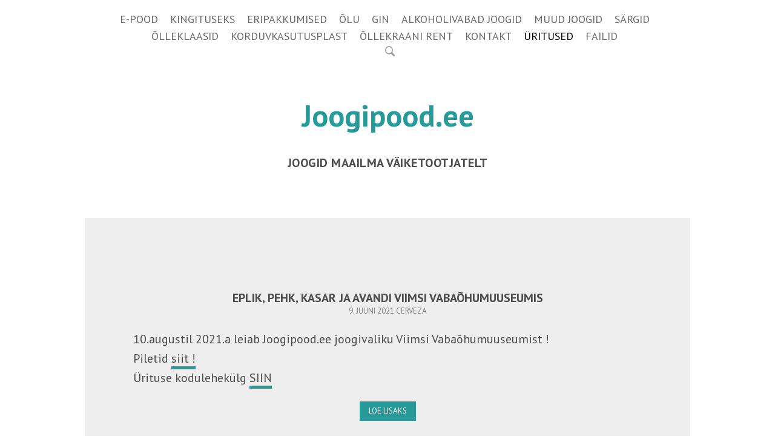

--- FILE ---
content_type: text/html; charset=utf-8
request_url: https://joogipood.ee/uritused
body_size: 9398
content:
<!DOCTYPE html>




<html class="blog-page blog-and-news-page content-page publicmode site-search-closed language-flags-disabled" lang="et">
  <head prefix="og: http://ogp.me/ns#">
    
<!--[if IE]><meta http-equiv="X-UA-Compatible" content="IE=edge"><![endif]-->


<meta http-equiv="Content-Type" content="text/html; charset=utf-8">
<meta name="viewport" content="width=device-width, initial-scale=1, minimum-scale=1, user-scalable=no">
<meta name="format-detection" content="telephone=no">



  <link rel="icon" href="/favicon.ico" type="image/x-icon">
  <link rel="shortcut icon" href="/favicon.ico" type="image/ico">
  <link rel="shortcut icon" href="/favicon.ico" type="image/x-icon">




<link href="/stylesheets/main.min.css" media="screen" rel="stylesheet" type="text/css" />



  <link rel="stylesheet" href="//static.voog.com/libs/edicy-search/latest/edicy-search.css">



<link href="https://fonts.googleapis.com/css?family=Anonymous+Pro:400,400i,700,700i|Arvo:400,400i,700,700i|Cousine:400,400i,700,700i|Crimson+Text:400,400i,700,700i|Fira+Sans:400,400i,700,700i|Lato:400,400i,700,700i|Lora:400,400i,700,700i|Montserrat:400,400i,700,700i|Noto+Serif:400,400i,700,700i|Open+Sans:400,400i,700,700i|PT+Sans:400,400i,700,700i|PT+Serif:400,400i,700,700i|Playfair+Display:400,400i,700,700i|Raleway:400,400i,700,700i|Roboto+Mono:400,400i,700,700i|Roboto+Slab:400,700|Roboto:400,400i,700,700i|Source+Sans+Pro:400,400i,700,700i|Ubuntu+Mono:400,400i,700,700i|Ubuntu:400,400i,700,700i&amp;subset=cyrillic,cyrillic-ext,greek,greek-ext,hebrew,latin-ext,vietnamese" rel="stylesheet">

<style type="text/css" data-voog-style> :root { --wrap-max-width: 1000px; --main-font-family: "PT Sans", sans-serif; --secondary-color: #000; --body-background-color: #fff;} :root { --menu-main-color: #000; --menu-main-hover-color: #000; --menu-main-active-color: #000;} :root { --headings-font-family: "PT Sans", sans-serif;} :root { --menu-sub-font-size: 20px; --menu-sub-color: #000; --menu-sub-hover-color: #000; --menu-sub-active-color: #000; --content-background-color: #eee;} :root { --content-button-padding: 20px; --content-button-font-size: 18px; --content-button-font-style: normal; --content-button-text-decoration: none; --content-button-text-transform: uppercase; } :root { --form-field-font-size: 18px; --form-field-font-weight: 400; --form-field-font-style: normal; --form-field-text-decoration: none; --form-field-text-transform: none; --form-field-background-color: white;} .site-container { background-color: var(--body-background-color);}@media screen and (min-width: 641px) { .item-list-page .content-item-box { width: var(--product-list-box-width); }}.item-top .top-inner { border-radius: var(--product-box-image-radius);}.item-placeholder { color: var(--product-list-box-color);}.item-title { line-height: var(--product-box-line-height);}.item-title .item-link { -webkit-text-decoration: var(--product-box-text-decoration); text-decoration: var(--product-box-text-decoration);}.item-list-page .item-title { font-style: var(--product-box-font-style); text-transform: var(--product-box-text-transform);}.content-item-box .item-title { color: var(--product-list-box-color);}@media screen and (min-width: 641px) { .content-item-box .item-title { font-size: var(--product-box-font-size); }}.site-container .wrap { max-width: var(--wrap-max-width);}.wrap .page-content { background: var(--content-background-color);}body { font-family: var(--main-font-family);}.mobile-menu { font-family: var(--main-font-family);}.menu:not(.menu-vertical) li { font-size: var(--menu-main-font-size);}.menu:not(.menu-vertical) li a:hover { color: var(--menu-main-hover-color); background-color: var(--menu-main-background-color);}.menu-main li a { color: var(--menu-main-color);}.menu-main li.selected a { color: var(--menu-main-active-color);}.menu-horizontal.menu-sub li { font-size: var(--menu-sub-font-size);}.menu-horizontal.menu-sub li a { color: var(--menu-sub-color);}.menu-horizontal.menu-sub li a:hover { color: var(--menu-sub-hover-color); background: var(--submenu-link-background-color);}.menu-horizontal.menu-sub li a.current { color: var(--menu-sub-active-color);}.pswp__caption__center { font-family: var(--main-font-family);}.blog-and-news-page .article-title { font-family: var(--headings-font-family);}.blog-and-news-page .articles-listing .article-title { font-family: var(--main-font-family);}.content-area,.content-area p { color: var(--content-body-color);}.content-area h1,.content-area h2,.content-area h3,.content-area h4,.content-area h5,.content-area h6 { font-family: var(--headings-font-family);}.content-area.header-content h1 { font-family: var(--headings-font-family);}.content-area.header-content h2 { font-family: var(--headings-font-family);}.content-area.header-content h3 { font-family: var(--headings-font-family);}.content-area.introtext, .content-area.introtext h1, .content-area.introtext h2, .content-area.introtext h3 { font-family: var(--main-font-family);}.content-area a { color: var(--content-link-color); border-bottom: 5px solid var(--content-link-hover-color);}.content-area a:hover { background: var(--content-link-hover-color);}.content-area .custom-btn { padding: calc(var(--content-button-padding) - 8px) var(--content-button-padding); font-size: var(--content-button-font-size); font-style: var(--content-button-font-style); color: var(--content-button-color); -webkit-text-decoration: var(--content-button-text-decoration); text-decoration: var(--content-button-text-decoration); text-transform: var(--content-button-text-transform);}.content-area .custom-btn:not(.custom-btn-disabled) { background: var(--content-button-background-color);}.content-area .custom-btn:not(.custom-btn-disabled):hover { color: var(--content-button-hover-color); background-color: var(--content-button-background-color);}.content-area .article-read-more-btn { font-style: var(--content-button-font-style); color: var(--content-button-color); -webkit-text-decoration: var(--content-button-text-decoration); text-decoration: var(--content-button-text-decoration); text-transform: var(--content-button-text-transform); background: var(--content-button-background-color);}.content-area .article-read-more-btn:hover { color: var(--content-button-hover-color); background-color: var(--content-button-background-color);}.content-area .form_field_textfield,.content-area .form_field_textarea,.content-area .form_field_select { font-size: var(--form-field-font-size); font-style: var(--form-field-font-style); font-weight: var(--form-field-font-weight); color: var(--form-field-color); -webkit-text-decoration: var(--form-field-text-decoration); text-decoration: var(--form-field-text-decoration); text-transform: var(--form-field-text-transform); background-color: var(--form-field-background-color);}.content-area label .form_field_checkbox + .form_control_indicator::before { background-color: var(--form-field-background-color); border-color: var(--secondary-color);}.content-area label .form_field_checkbox:checked + .form_control_indicator::before { background-color: var(--secondary-color);}.content-area label .form_field_radio + .form_control_indicator::before { border-color: var(--form-field-background-color); outline-color: var(--secondary-color);}.content-area label .form_field_radio:checked + .form_control_indicator::before { background-color: var(--secondary-color);}.content-area .form_submit input { padding: calc(var(--content-button-padding) - 8px) var(--content-button-padding); font-family: var(--main-font-family); font-size: var(--content-button-font-size); font-style: var(--content-button-font-style); color: var(--content-button-color); -webkit-text-decoration: var(--content-button-text-decoration); text-decoration: var(--content-button-text-decoration); text-transform: var(--content-button-text-transform); background: var(--content-button-background-color);}.content-area .form_submit input:hover { color: var(--content-button-hover-color); background-color: var(--content-button-background-color);}</style>


<script src="/javascripts/modernizr-custom.min.js"></script>


<title>ÜRITUSED – joogipood.ee - Una Cerveza: jookide e-pood</title>





<meta property="og:type" content="website">
<meta property="og:url" content="https://joogipood.ee/uritused">
<meta property="og:title" content="ÜRITUSED – joogipood.ee - Una Cerveza: jookide e-pood">
<meta property="og:site_name" content="joogipood.ee - Una Cerveza: jookide e-pood">
















<script type="application/ld+json">{"@context":"http://schema.org","@type":"BreadcrumbList","itemListElement":[{"@type":"ListItem","position":1,"item":{"@id":"https://joogipood.ee/et","name":"E-POOD"}},{"@type":"ListItem","position":2,"item":{"@id":"https://joogipood.ee/uritused","name":"ÜRITUSED"}}]}</script>

<link href="/uritused.rss" rel="alternate" title="RSS voog" type="application/rss+xml" />






<!-- Google Tag Manager -->
<script>(function(w,d,s,l,i){w[l]=w[l]||[];w[l].push({'gtm.start':
new Date().getTime(),event:'gtm.js'});var f=d.getElementsByTagName(s)[0],
j=d.createElement(s),dl=l!='dataLayer'?'&l='+l:'';j.async=true;j.src=
'https://www.googletagmanager.com/gtm.js?id='+i+dl;f.parentNode.insertBefore(j,f);
})(window,document,'script','dataLayer','GTM-W7XV2VP');</script>
<!-- End Google Tag Manager -->

<script src="https://apps.elfsight.com/p/platform.js" defer></script>
<div class="elfsight-app-73d4e7dd-d6b2-4826-ab20-6224da8bff11"></div>

<!-- Facebook Pixel Code -->
<script>
  !function(f,b,e,v,n,t,s)
  {if(f.fbq)return;n=f.fbq=function(){n.callMethod?
  n.callMethod.apply(n,arguments):n.queue.push(arguments)};
  if(!f._fbq)f._fbq=n;n.push=n;n.loaded=!0;n.version='2.0';
  n.queue=[];t=b.createElement(e);t.async=!0;
  t.src=v;s=b.getElementsByTagName(e)[0];
  s.parentNode.insertBefore(t,s)}(window, document,'script',
  'https://connect.facebook.net/en_US/fbevents.js');
  fbq('init', '2673362959619133');
  fbq('track', 'PageView');
</script>
<noscript><img height="1" width="1" style="display:none"
  src="https://www.facebook.com/tr?id=2673362959619133&ev=PageView&noscript=1"
/></noscript>
<!-- End Facebook Pixel Code -->

  
<style type="text/css" data-voog-style-variables>:root {--content-button-color: rgb(255,255,255);
--content-button-hover-color: rgb(255,255,255);
--content-button-background-color: rgb(38,153,153);
--third-color: rgb(38,153,153);
--menu-main-background-color: rgb(38,153,153);
--submenu-link-background-color: rgb(38,153,153);
--content-link-hover-color: rgb(38,153,153);
--main-color: rgb(76,76,76);
--product-list-box-color: rgb(76,76,76);
--content-body-color: rgb(76,76,76);
--content-link-color: rgb(76,76,76);
--form-field-color: rgb(76,76,76);
--product-list-box-width: 25%;
--menu-main-font-size: 18px;
}
</style><script>(function(d){if(function(){var r,s=d.createElement("style");s.innerHTML="root: { --tmp: red; }";d.head.appendChild(s);r=!!(window.CSS&&CSS.supports&&CSS.supports("color","var(--tmp)"));s.parentNode.removeChild(s);return!r}()){var ds1="[data-voog-style]",ds2="[data-voog-style-variables]",rv=/(--[A-Za-z\d_-]+?)\s*:\s*(.+?)\s*;/gi,rx=/[^\s;]+\s*:\s*[^{;}\n]*?var\(\s*.+?\s*\)\s*[^;}\n]*?;/gi,sv=d.querySelectorAll(ds1+","+ds2),s=d.querySelectorAll(ds1),i=0,src="",vars={},m;for(;i<sv.length;src+=sv[i++].innerHTML);while((m=rv.exec(src))!==null&&(vars[m[1]]=m[2]));for(i=s.length;i--;){s[i].innerHTML=s[i].innerHTML.replace(rx,function(r){var sr=r,rep=false;sr=sr.replace(/var\(\s*(.+?)\s*\)/gi,function(st,k){if(vars[k]!==undefined){rep=true;return vars[k]}else{return st}});return rep?sr+r:r})}}})(document);
</script>
<script>VoogEcommerce = { storeInfo: {"currency":"EUR","tax_rate":"24.0","price_entry_mode":"net","currency_symbol":"€","decimal_places":2,"default_language":"et","dimension_display_unit":"cm","dimension_unit":"m","is_publicly_unavailable":false,"min_cart_total":"0.0","missing_required_settings":[],"missing_required_settings?":false,"preferred_payment_types":[],"shopping_cart_version":2,"terms_agreement_required":true,"weight_display_unit":"kg","weight_unit":"kg","company_name":"Una Cerveza","bank_details":"Swedbank\nEE242200221056324221\nKMKR EE101589967","terms_url":"/muugi-ja-tagastustingimused","products_url_slug":"products","address":{"company_name":"Una Cerveza OÜ","address1":"Pärnu mnt 102","address2":null,"city":"Tallinn","zip_code":"11312","state":"Harjumaa","country_code":"EE"},"email":"cerveza@cerveza.ee"}, hasProducts: true };</script>
<link href="//static.voog.com/libs/voog-ecommerce/1.9.1/shopping-cart-v2.css" media="screen" rel="stylesheet" />
</head>

  <body>
    <svg class="svg-spritesheet">
  <defs>
    <symbol id="ico-clear">
      <path d="M10 11.414L6.464 14.95 5.05 13.536 8.586 10l-3.61-3.61L6.39 4.977 10 8.586l3.536-3.536 1.414 1.414L11.414 10l3.462 3.462-1.414 1.414L10 11.414zM10 20c5.523 0 10-4.477 10-10S15.523 0 10 0 0 4.477 0 10s4.477 10 10 10z"/>
    </symbol>

    <symbol id="ico-toggle">
      <g fill-rule="nonzero" fill="currentColor">
        <path d="M.065 27.228l2.12-7.778 5.658 5.657-7.778 2.12v.001zM27.29.004l-2.123 7.778-5.657-5.656L27.29.004z"/>
        <path d="M10.672 13.793L13.5 16.62l-8.485 8.487-2.83-2.83 8.487-8.484zM22.34 2.126l2.827 2.828-8.485 8.485-2.828-2.83 8.486-8.483z"/>
      </g>
    </symbol>
  </defs>
</svg>

    <div class="site-container">
      <div class="wrap">
        <header class="site-header">
  <div class="header-top">
    <nav class="menu-main">
  <ul class="menu menu-horizontal menu-public menu-level-1">
    
      
        <li><a href="/et">E-POOD</a></li>
      
    

    
      
        
          
            <li><a href="/kingituseks">KINGITUSEKS</a></li>
          
        
      
    
      
        
          
            <li><a href="/eripakkumised">ERIPAKKUMISED</a></li>
          
        
      
    
      
        
          
            <li><a href="/olu">ÕLU</a></li>
          
        
      
    
      
        
          
            <li><a href="/gin">GIN</a></li>
          
        
      
    
      
        
          
            <li><a href="/alkoholivaba">ALKOHOLIVABAD JOOGID</a></li>
          
        
      
    
      
        
          
            <li><a href="/muud_joogid">MUUD JOOGID</a></li>
          
        
      
    
      
        
          
            <li><a href="/sargid">SÄRGID</a></li>
          
        
      
    
      
        
          
            <li><a href="/klaasid">ÕLLEKLAASID</a></li>
          
        
      
    
      
        
          
            <li><a href="/olleklaasid">KORDUVKASUTUSPLAST</a></li>
          
        
      
    
      
        
          
            <li><a href="/ollekraan">ÕLLEKRAANI RENT</a></li>
          
        
      
    
      
        
          
            <li><a href="/kontakt">KONTAKT</a></li>
          
        
      
    
      
        
          
            <li class="selected current"><a href="/uritused">ÜRITUSED</a></li>
          
        
      
    
      
        
          
            <li><a href="/failid">FAILID</a></li>
          
        
      
    
  </ul>

  
</nav>


    

    <a href="#" class="mobile-menu-toggler"><span></span></a>

    
      <button class="site-search-btn js-toggle-site-search js-prevent-sideclick">
        <svg xmlns="http://www.w3.org/2000/svg" width="16.75" height="16.906" viewBox="0 0 16.75 16.906">
          <defs>
            <style>
              .cls-1 {
                fill: #333;
                fill-rule: evenodd;
                opacity: 0.5;
              }
            </style>
          </defs>
          <path id="luup_copy_4" data-name="luup copy 4" class="cls-1" d="M919.626,32.664a7.482,7.482,0,0,1-2.422.445,6.8,6.8,0,0,1-6.788-6.8c0-.008,0-0.013,0-0.021a6.794,6.794,0,0,1,6.783-6.754V19.526a6.795,6.795,0,0,1,6.788,6.8,8.791,8.791,0,0,1-.531,2.637A5.97,5.97,0,0,1,919.626,32.664Zm-7.554-6.342a5.13,5.13,0,0,0,9.844,2.016l0.024-.056c0.056-.135.107-0.273,0.152-0.414,0.009-.028.017-0.057,0.025-0.086,0.041-.136.078-0.275,0.107-0.415,0.008-.035.012-0.071,0.019-0.107,0.025-.137.049-0.275,0.063-0.415,0-.047,0-0.095.008-0.142,0.01-.129.02-0.259,0.02-0.39A5.131,5.131,0,0,0,912.072,26.322Zm14.647,7.554-3.846-3.846a6.838,6.838,0,0,1-2.152,2.074l3.885,3.885A1.494,1.494,0,0,0,926.719,33.876Z" transform="translate(-910.406 -19.531)"/>
        </svg>
      </button>
    
  </div>

  <div class="content-area header-content" ><h1><span style="color: rgb(38, 153, 153);">Joogipood.ee</span></h1></div>
  <div class="content-area slogan">
<span style="color: rgb(76, 76, 76);"><b><span style="font-size: 19px;"><b><br></b></span><span style="font-size: 20px;">JOOGID MAAILMA VÄIKETOOTJATELT</span></b></span></div>
</header>

        <main class="page-content" role="main">

          <section class="blog-articles content-area">
            <div class="content-body" data-search-indexing-allowed="true">
              

              <div class="content-inner">
                <div class="content-area blog-intro-content" ></div>

                

                
                  <article class="blog-article">
  
    <header class="article-header">
      <h1 class="article-title"><a href="/uritused/eplik-pehk-kasar-ja-avandi-viimsi-vabaohumuuseumis">Eplik, Pehk, Kasar ja Avandi Viimsi Vabaõhumuuseumis</a></h1>
      <div class="article-info">
        
        <time class="article-date" datetime="2021-06-09">9. juuni 2021</time>
        <span class="article-author">cerveza</span>
      </div>
    </header>

    <div class="article-content">
      <div class="article-excerpt content-area">10.augustil 2021.a leiab Joogipood.ee joogivaliku Viimsi Vabaõhumuuseumist !<br>Piletid <a href="https://www.piletilevi.ee/est/piletid/muusika/eesti-muusika/loojangu-lood-eplik-pehk-kasar-ja-avandi-331888/" target="_self">siit !</a><br>Ürituse kodulehekülg <a href="https://www.facebook.com/events/483430256330881" target="_self">SIIN</a></div>
      <div class="article-readmore "><a class="article-read-more-btn" href="/uritused/eplik-pehk-kasar-ja-avandi-viimsi-vabaohumuuseumis">Loe lisaks</a></div>
    </div>
  
</article>

                
                  <article class="blog-article">
  
    <header class="article-header">
      <h1 class="article-title"><a href="/uritused/toomas-uibo-and-jarek-kasar-hiiumaal-suuremoisa-lossipargis">TOOMAS UIBO & JAREK KASAR Hiiumaal Suuremõisa lossipargis</a></h1>
      <div class="article-info">
        
        <time class="article-date" datetime="2021-06-09">9. juuni 2021</time>
        <span class="article-author">cerveza</span>
      </div>
    </header>

    <div class="article-content">
      <div class="article-excerpt content-area">Laupäeval 10.juulil on Joogipood oma joogivalikuga Hiiumaal !<br>Piletid <a href="https://www.piletilevi.ee/est/piletid/muusika/suvi-sudames-toomas-uibo-live-bandiga--jarek-kasar-331708/" target="_self">SIIT!</a><br>Ürituse kodulehekülg <a href="https://www.facebook.com/events/1133592893782541" target="_self">SIIN</a></div>
      <div class="article-readmore "><a class="article-read-more-btn" href="/uritused/toomas-uibo-and-jarek-kasar-hiiumaal-suuremoisa-lossipargis">Loe lisaks</a></div>
    </div>
  
</article>

                
                  <article class="blog-article">
  
    <header class="article-header">
      <h1 class="article-title"><a href="/uritused/dago-viimsi-vabaohumuuseumis">DAGÖ Viimsi Vabaõhumuuseumis</a></h1>
      <div class="article-info">
        
        <time class="article-date" datetime="2021-06-09">9. juuni 2021</time>
        <span class="article-author">cerveza</span>
      </div>
    </header>

    <div class="article-content">
      <div class="article-excerpt content-area">18.juulil 2021.a on Joogipood oma valikuga Viimsi Vabaõhumuuseumis, kus toimub aasta suurim rockkontsert !&nbsp; &nbsp;Piletid saad soetada <a href="https://www.piletilevi.ee/est/piletid/muusika/eesti-muusika/dago-334584/" target="_self">siit !</a><br>Ürituse kodulehekülg <a href="https://www.facebook.com/events/322508866026115" target="_self">SIIN</a></div>
      <div class="article-readmore "><a class="article-read-more-btn" href="/uritused/dago-viimsi-vabaohumuuseumis">Loe lisaks</a></div>
    </div>
  
</article>

                
              </div>
            </div>
          </section>

          
          
        </main>

        <footer class="site-footer">
  <div class="inner content-area">
    
    <div class="edy-content-social-buttons-list edy-content-social-buttons-list-left" style="text-align: left;"><a class="edy-content-social-button" data-type="facebook" href="http://facebook.com/unacerveza.unacerveza/" style="text-decoration: none;">
  <svg viewBox="0 0 50 50" width="50" height="50" xmlns="http://www.w3.org/2000/svg">
    <g stroke="currentColor" transform="translate(2 2)" stroke-width="0" fill="none" fill-rule="evenodd">
      
      
        <path d="M24.315 34h-4.878V22.5H17v-3.964h2.437v-2.38c0-3.233 1.376-5.156 5.286-5.156h3.255v3.964h-2.034c-1.523 0-1.623.554-1.623 1.588l-.006 1.984H28l-.43 3.963h-3.256V34z" fill="currentColor"></path>
      
    </g>
  </svg>
</a><a class="edy-content-social-button" data-type="instagram" href="http://instagram.com/una_cerveza_eesti/" style="text-decoration: none;">
  <svg viewBox="0 0 50 50" width="50" height="50" xmlns="http://www.w3.org/2000/svg">
    <g stroke="currentColor" transform="translate(2 2)" stroke-width="0" fill="none" fill-rule="evenodd">
      
      
        <path d="M22 13.89c2.803 0 3.135.012 4.242.062 1.023.047 1.58.218 1.95.362.49.19.838.418 1.206.785.367.366.594.716.785 1.206.143.37.314.926.36 1.95.052 1.106.062 1.438.062 4.24 0 2.803-.01 3.135-.06 4.242-.048 1.024-.22 1.58-.362 1.95-.19.49-.418.84-.785 1.206a3.252 3.252 0 0 1-1.207.785c-.37.143-.925.314-1.948.36-1.107.05-1.44.062-4.242.062-2.803 0-3.135-.01-4.242-.06-1.023-.048-1.58-.22-1.95-.363-.49-.19-.838-.418-1.206-.786a3.252 3.252 0 0 1-.785-1.207c-.144-.37-.315-.925-.36-1.95-.052-1.106-.062-1.438-.062-4.24 0-2.803.01-3.135.06-4.242.047-1.023.218-1.58.362-1.95.19-.49.418-.84.785-1.206a3.252 3.252 0 0 1 1.207-.786c.37-.144.925-.315 1.948-.362 1.107-.05 1.44-.06 4.242-.06M22 12c-2.85 0-3.208.012-4.328.063-1.117.05-1.88.23-2.548.488a5.145 5.145 0 0 0-1.86 1.212 5.145 5.145 0 0 0-1.21 1.86c-.26.667-.437 1.43-.488 2.547-.05 1.118-.063 1.476-.063 4.327 0 2.85.012 3.208.063 4.327.05 1.118.23 1.88.488 2.548.27.69.628 1.276 1.21 1.86.585.583 1.17.942 1.86 1.21.668.26 1.43.437 2.548.488 1.12.05 1.477.063 4.328.063 2.85 0 3.208-.012 4.328-.063 1.117-.05 1.88-.228 2.548-.488a5.145 5.145 0 0 0 1.86-1.21 5.145 5.145 0 0 0 1.21-1.86c.26-.667.437-1.43.488-2.548.05-1.12.063-1.477.063-4.327 0-2.85-.012-3.208-.063-4.328-.05-1.118-.23-1.88-.488-2.55a5.145 5.145 0 0 0-1.21-1.858 5.145 5.145 0 0 0-1.86-1.21c-.668-.26-1.43-.438-2.548-.49C25.208 12.013 24.85 12 22 12zm-.106 5a5.39 5.39 0 1 0 0 10.78 5.39 5.39 0 0 0 0-10.78zm0 8.89a3.5 3.5 0 1 1 0-7 3.5 3.5 0 0 1 0 7zm6.13-8.63a1.26 1.26 0 1 1-2.52 0 1.26 1.26 0 0 1 2.52 0z" fill="currentColor"></path>
      
    </g>
  </svg>
</a></div>&nbsp;&nbsp;<div style="text-align: left;"><div class="edy-texteditor-container image-container edy-positionable-container-left" contenteditable="false" unselectable="on" style="width: 200.667px; max-width: 100%; text-align: left; display: block; float: left; overflow: hidden; position: relative;" data-image-id="22153136">
  <div class="edy-padding-resizer-wrapper" style="padding-bottom: 16.18%; position: relative; overflow: hidden;">
      <a href="https://www.e-kaubanduseliit.ee/" title="https://www.e-kaubanduseliit.ee/" target=""><picture style="position: absolute; display: block; max-width: none; width: auto; height: 100%; left: 0%; top: 0%;">
        <!--[if IE 9]><video style="display: none;"><![endif]-->
        <source sizes="204px" srcset="//media.voog.com/0000/0046/5175/photos/e-kaubanduseliit.png 1650w, //media.voog.com/0000/0046/5175/photos/e-kaubanduseliit_large.webp 1280w, //media.voog.com/0000/0046/5175/photos/e-kaubanduseliit_block.webp 600w, //media.voog.com/0000/0046/5175/photos/e-kaubanduseliit_medium.webp 150w">
        <!--[if IE 9]></video><![endif]-->
        <img src="//media.voog.com/0000/0046/5175/photos/e-kaubanduseliit_block.webp" style="position: absolute; max-width: none; width: auto; height: 100%;">
      </picture></a>
    </div>
</div></div><br><br><div style="text-align: left;"><span style="font-size: 15px;">Joogipood.ee on Eesti e-kaubanduse liidu liige</span><br></div>




<br><br><br>Una Cerveza OÜ, cerveza@cerveza.ee&nbsp; &nbsp; &nbsp;<a href="muugi-ja-tagastustingimused" target="_self">&nbsp;</a><a href="/muugi-ja-tagastustingimused" target="_self">Müügi- ja tagastustingimused </a>&nbsp; &nbsp; &nbsp; <a href="/isikuandmete-tootlemine" target="_self">&nbsp;Privaatsuspoliitika</a>





  </div>
  
</footer>

      </div>
    </div>

    <div id="mobile-menu" class="mobile-menu js-menu-lang-wrap flags-disabled">
  <a href="#" class="mobile-menu-close"></a>
  

  

  <div class="navigation-menu">
    <ul>
      
        
          <li><a href="/et">E-POOD</a></li>
        
      

      
        
          
            
              <li><a href="/kingituseks">KINGITUSEKS</a></li>
            
          
        
      
        
          
            
              <li><a href="/eripakkumised">ERIPAKKUMISED</a></li>
            
          
        
      
        
          
            
              <li><a href="/olu">ÕLU</a></li>
            
          
        
      
        
          
            
              <li><a href="/gin">GIN</a></li>
            
          
        
      
        
          
            
              <li><a href="/alkoholivaba">ALKOHOLIVABAD JOOGID</a></li>
            
          
        
      
        
          
            
              <li><a href="/muud_joogid">MUUD JOOGID</a></li>
            
          
        
      
        
          
            
              <li><a href="/sargid">SÄRGID</a></li>
            
          
        
      
        
          
            
              <li><a href="/klaasid">ÕLLEKLAASID</a></li>
            
          
        
      
        
          
            
              <li><a href="/olleklaasid">KORDUVKASUTUSPLAST</a></li>
            
          
        
      
        
          
            
              <li><a href="/ollekraan">ÕLLEKRAANI RENT</a></li>
            
          
        
      
        
          
            
              <li><a href="/kontakt">KONTAKT</a></li>
            
          
        
      
        
          
            
              <li class="selected current"><a href="/uritused">ÜRITUSED</a></li>
            
          
        
      
        
          
            
              <li><a href="/failid">FAILID</a></li>
            
          
        
      

      
    </ul>
  </div>
</div>

    <nav class="menu-language menu-popover js-menu-language-popover js-prevent-sideclick">
  <ul class="menu menu-vertical padding menu-public">
    
      <li class="selected">
        <a class="ico-flags ico-flag-et" href="/uritused">Eesti keeles</a>
      </li>
    
  </ul>

  
</nav>

    

    

  <div class="site-search js-prevent-sideclick">
    <form class="search-form js-search-form" method="get">
      <input class="search-input js-search-input" type="search" placeholder="Otsing...">
      <svg class="search-clear js-clear-search-input" width="20" height="20" viewBox="0 0 20 20" xmlns="http://www.w3.org/2000/svg">
        <use xlink:href="#ico-clear"></use>
      </svg>
    </form>

    <div class="voog-search-modal js-voog-search-modal"></div>
  </div>


    

    

<script src="https://cdnjs.cloudflare.com/ajax/libs/jquery/3.2.1/jquery.min.js" integrity="sha256-hwg4gsxgFZhOsEEamdOYGBf13FyQuiTwlAQgxVSNgt4=" crossorigin="anonymous"></script>
<script src="https://cdnjs.cloudflare.com/ajax/libs/jquery_lazyload/1.9.7/jquery.lazyload.min.js" integrity="sha256-gDUQmMJHiRi7gACNeDZJkwW/b01LKr90K4gjJVu7DY4=" crossorigin="anonymous"></script>
<script src="/javascripts/main.min.js"></script>



  <script src="//static.voog.com/libs/edicy-search/latest/edicy-search.js"></script>
  <script>template.bindSiteSearch($('.js-search-form').get(0), 'et', 'Sinu otsingule ei leitud ühtegi vastet');</script>



<script src="//static.voog.com/libs/picturefill/1.9.1/picturefill.min.js"></script>



<script type="text/javascript">
var _ews = _ews || {"_account":"A-465175-1","_tzo":"7200"};

(function() {
  var s = document.createElement('script'); s.type = 'text/javascript'; s.async = true;
  s.src = 'https://s.voog.com/_tr-v1.js';
  (
    document.getElementsByTagName('head')[0] ||
    document.getElementsByTagName('body')[0]
  ).appendChild(s);
})();
</script>
<!-- Google Tag Manager (noscript) -->
<noscript><iframe src="https://www.googletagmanager.com/ns.html?id=GTM-W7XV2VP"
height="0" width="0" style="display:none;visibility:hidden"></iframe></noscript>
<!-- End Google Tag Manager (noscript) -->


    <script>template.initBlogPage();</script>
  
<script src="//static.voog.com/libs/voog-ecommerce/1.9.1/shopping-cart-v2.js"></script><script>if (!window.Voog.ecommerceConfig || window.Voog.ecommerceConfig.autoRun !== false) {  window.Voog.loadEcommerceTranslations('et');   window.Voog.ShoppingCart.init('et');   window.Voog.buyButtonsManager.init('et'); }</script>
</body>
</html>
